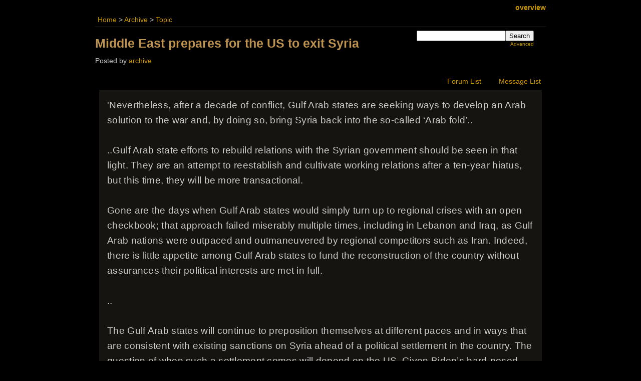

--- FILE ---
content_type: text/html; charset=UTF-8
request_url: https://bazaarmodel.net/phorum/read.php?1,11373
body_size: 2908
content:
<?xml version="1.0" encoding="UTF-8"?><!DOCTYPE html PUBLIC "-//W3C//DTD XHTML 1.0 Transitional//EN" "http://www.w3.org/TR/xhtml1/DTD/xhtml1-transitional.dtd">
<!-- START TEMPLATE header.tpl --><html xmlns="http://www.w3.org/1999/xhtml" xml:lang="EN" lang="EN"><head><title>Middle East prepares for the US to exit Syria</title><link rel="stylesheet" type="text/css" href="https://bazaarmodel.net/phorum/css.php?1,css" media="screen" /><link rel="stylesheet" type="text/css" href="https://bazaarmodel.net/phorum/css.php?1,css_print" media="print" /><script type="text/javascript" src="https://bazaarmodel.net/phorum/javascript.php?1"></script><link rel="alternate" type="application/rss+xml" title="RSS" href="https://bazaarmodel.net/phorum/feed.php?1,11373,type=rss" /><meta name="description" content=" &amp;#039;Nevertheless, after a decade of conflict, Gulf Arab states are seeking ways to develop an Arab solution to the war and, by doing so, bring Syria back into the so-called ‘Arab fold’.. ..Gulf Arab state efforts to rebuild relations with the Syrian government should be seen in that light. They a" /><!--[if lte IE 6]>
<style type="text/css">
#phorum {
width: expression(document.body.clientWidth > 900
? '900px': 'auto' );
margin-left: expression(document.body.clientWidth > 900
? parseInt((document.body.clientWidth-900)/2) : 0 );
}
</style>
<![endif]-->
<!--
Some Icons courtesy of:
FAMFAMFAM - http://www.famfamfam.com/lab/icons/silk/
Tango Project - http://tango-project.org/
--></head><body onload=""><div id="phorum"><div id="user-info" class="logged-out"><strong><a href="/Project-C/Overview-Project-C.pdf">overview</a></strong></div><!-- end of div id=user-info --><div id="breadcrumb"><a class="breadcrumb" href="https://bazaarmodel.net/phorum/index.php">Home</a>
&gt;
<a class="breadcrumb" rel="breadcrumb-forum[1]" href="https://bazaarmodel.net/phorum/list.php?1">Archive</a>
&gt;
<a class="breadcrumb active" rel="breadcrumb-message[11373]" href="https://bazaarmodel.net/phorum/read.php?1,11373,11373#msg-11373">Topic</a></div><!-- end of div id=breadcrumb --><div id="search-area" class="icon-zoom"><form id="header-search-form" action="https://bazaarmodel.net/phorum/search.php?1,ref_message_id=11373,ref_thread_id=11373" method="get">
<input type="hidden" name="forum_id" value="1" />
<input type="hidden" name="ref_thread_id" value="11373" />
<input type="hidden" name="ref_message_id" value="11373" />
<input type="hidden" name="phorum_page" value="search" />
<input type="hidden" name="match_forum" value="ALL" />
<input type="hidden" name="match_dates" value="365" />
<input type="hidden" name="match_threads" value="0" />
<input type="hidden" name="match_type" value="ALL" />
<input type="text" name="search" size="20" value="" class="styled-text" /><input type="submit" value="Search" class="styled-button" /><br /><a href="https://bazaarmodel.net/phorum/search.php?1,ref_message_id=11373,ref_thread_id=11373">Advanced</a>
</form></div><!-- end of div id=search-area --><div id="page-info"><h1 class="heading">Middle East prepares for the US to exit Syria</h1><div class="description">Posted by <a href="https://bazaarmodel.net/phorum/profile.php?1,10,ref_message_id=11373,ref_thread_id=11373">archive</a>&nbsp;</div></div><!-- end of div id=page-info -->
<!-- END TEMPLATE header.tpl -->
<!-- BEGIN TEMPLATE read.tpl --><div class="nav"><a class="icon icon-folder" href="https://bazaarmodel.net/phorum/index.php">Forum List</a>
<a class="icon icon-list" href="https://bazaarmodel.net/phorum/list.php?1">Message List</a>
<!-- <a class="icon icon-comment-add" href="https://bazaarmodel.net/phorum/posting.php?1">New Topic</a> --></div><div class="message"><div class="generic"></div><div class="message-body">&#039;Nevertheless, after a decade of conflict, Gulf Arab states are seeking ways to develop an Arab solution to the war and, by doing so, bring Syria back into the so-called ‘Arab fold’..<br /><br />..Gulf Arab state efforts to rebuild relations with the Syrian government should be seen in that light. They are an attempt to reestablish and cultivate working relations after a ten-year hiatus, but this time, they will be more transactional.<br /><br />Gone are the days when Gulf Arab states would simply turn up to regional crises with an open checkbook; that approach failed miserably multiple times, including in Lebanon and Iraq, as Gulf Arab nations were outpaced and outmaneuvered by regional competitors such as Iran. Indeed, there is little appetite among Gulf Arab states to fund the reconstruction of the country without assurances their political interests are met in full.<br /><br />..<br /><br />The Gulf Arab states will continue to preposition themselves at different paces and in ways that are consistent with existing sanctions on Syria ahead of a political settlement in the country. The question of when such a settlement comes will depend on the US. Given Biden’s hard-nosed realism in Afghanistan, it is easy to imagine the president concluding troops in northeast Syria do not serve US interests.<br /><br />The debacle of the US exit from Kabul and its sheer inhumanity may persuade Biden, however, that reaching a deal with Russia is better than simply walking away and abandoning its allies in Syria. Biden and Russian president Vladimir Putin can kick-start a deal where Russia accepts the formation of a transitional government ‘composed of elements of the current regime – but from outside the Assad family – and elements of various opposition groups and civil society’.<br /><br />In return, Russia gains international recognition of its interests in Syria as well as a continuation of its political and military sway in the country. That would be enough for the Gulf Arab states, all of whom are well disposed to Moscow, to normalize relations with Syria and capitalize on the steps already taken, even as it means Kuwait and Qatar will be forced to play catch-up.&#039;<br /><br />- <a href="https://www.chathamhouse.org/2021/09/middle-east-prepares-us-exit-syria" rel="nofollow" >Middle East prepares for the US to exit Syria</a>, September 2, 2021<br /><br /><br /><br /><b>Context</b><br /><br /><a href="https://bazaarmodel.net/phorum/read.php?3,10657" rel="nofollow" >&#039;..the priority now should be to end the war. Many Syrians have concluded that almost any peace, even an imperfect or ugly peace, is better than ongoing violence.&#039; - Jimmy Carter</a><br /><br /><a href="https://bazaarmodel.net/phorum/read.php?1,11289" rel="nofollow" >(The U.S. out of the Middle East) - &#039;..Syria .. exit plan .. the Syrian government and the Syrian Democratic Forces .. the least apart in terms of their differing visions for the country..&#039;</a><br /><br /><a href="https://bazaarmodel.net/phorum/read.php?1,11269" rel="nofollow" >It’s Time for the U.S. to Leave Iraq - &#039;..the next country U.S. troops will leave will be Saudi Arabia.&#039;</a><br /><br /><br /><a href="https://bazaarmodel.net/phorum/read.php?1,11317" rel="nofollow" >(The U.S. out of the Middle East) - &#039;..the US Military .. Leaves the Middle East..&#039;</a><br /><br /><a href="https://bazaarmodel.net/phorum/read.php?1,11322" rel="nofollow" >&#039;..We spent four or five trillion dollars on the war on terrorism and two invasions of two countries.&#039;</a><br /><br /><a href="https://bazaarmodel.net/phorum/read.php?1,9555" rel="nofollow" >(Peace) - &#039;..defence forces in nations .. make the .. transformation to non-lethal defence..&#039;</a><div class="message-options"></div></div></div><div class="nav"><!-- BEGIN TEMPLATE paging.tpl -->
<!-- END TEMPLATE paging.tpl -->
<!-- CONTINUE TEMPLATE read.tpl -->
<a class="icon icon-prev" href="https://bazaarmodel.net/phorum/read.php?1,1635354493,newer">Newer Topic</a>
<a class="icon icon-next" href="https://bazaarmodel.net/phorum/read.php?1,1635354493,older">Older Topic</a></div><div id="thread-options" class="nav"></div><a name="REPLY"></a>
<!-- END TEMPLATE read.tpl -->
<!-- BEGIN TEMPLATE message.tpl --><div class="information"><br></div><!-- END TEMPLATE message.tpl -->
<!-- BEGIN TEMPLATE footer.tpl --><div id="footer-plug"><a href="/">site</a> | 
<a href="/thoughts">thoughts</a> | 
<a href="/main/htm/bazaarmodel.php">bazaarmodel</a> | 
<a href="/main/htm/project-c.php">project-c</a> | 
<a href="/main/htm/project-c-MDE.php">mde</a><br><br> 
<a href="/phorum/login.php">login</a></div><div id="footer-plug"><br>
<br><p style="color:#555555">This forum is powered by <a href="https://www.phorum.org/">Phorum</a>.</p></div><!-- Some info for db-debugging --></div><!-- end of div id="phorum" --></body></html><!-- END TEMPLATE footer.tpl -->

--- FILE ---
content_type: text/css;charset=UTF-8
request_url: https://bazaarmodel.net/phorum/css.php?1,css_print
body_size: -70
content:
#phorum #post, #phorum #thread-options, #phorum .nav, #phorum .message-options, #phorum .message-moderation {display: none;}#phorum div.generic {background-color: #ffffff;border: 1px solid #000000;}#phorum div.message-body {border: 1px solid #000000;background: transparent;}#phorum div.message-body br {clear:both;}#phorum table.list th{background: transparent;color: #000000;}#phorum table.list td.current {background-color: #ffffff;}#phorum a,#phorum a:hover {color: #000000;}